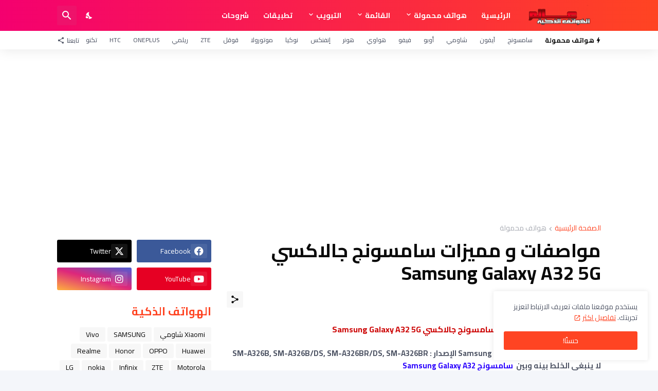

--- FILE ---
content_type: text/html; charset=utf-8
request_url: https://www.google.com/recaptcha/api2/aframe
body_size: 270
content:
<!DOCTYPE HTML><html><head><meta http-equiv="content-type" content="text/html; charset=UTF-8"></head><body><script nonce="BPZIrMCxR6OVQZokN1bQ9g">/** Anti-fraud and anti-abuse applications only. See google.com/recaptcha */ try{var clients={'sodar':'https://pagead2.googlesyndication.com/pagead/sodar?'};window.addEventListener("message",function(a){try{if(a.source===window.parent){var b=JSON.parse(a.data);var c=clients[b['id']];if(c){var d=document.createElement('img');d.src=c+b['params']+'&rc='+(localStorage.getItem("rc::a")?sessionStorage.getItem("rc::b"):"");window.document.body.appendChild(d);sessionStorage.setItem("rc::e",parseInt(sessionStorage.getItem("rc::e")||0)+1);localStorage.setItem("rc::h",'1768857820081');}}}catch(b){}});window.parent.postMessage("_grecaptcha_ready", "*");}catch(b){}</script></body></html>